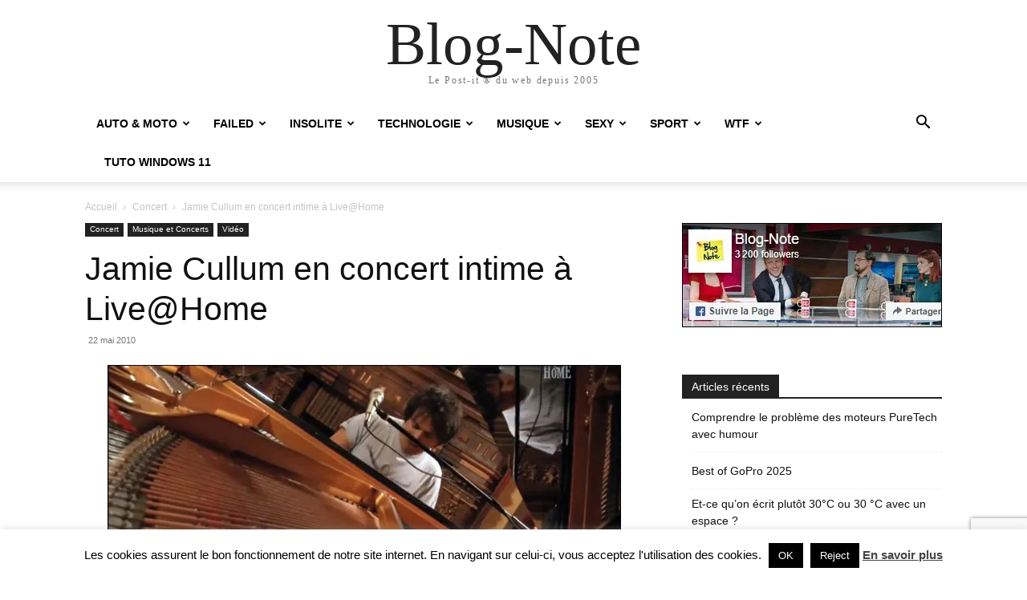

--- FILE ---
content_type: text/html; charset=utf-8
request_url: https://www.google.com/recaptcha/api2/anchor?ar=1&k=6Le8rIAUAAAAAHor1lQuHA-etMQdrLuZMsbeRwvN&co=aHR0cHM6Ly93d3cuYmxvZy1ub3RlLmNvbTo0NDM.&hl=en&v=PoyoqOPhxBO7pBk68S4YbpHZ&size=invisible&anchor-ms=20000&execute-ms=30000&cb=z54pheghwnvb
body_size: 49781
content:
<!DOCTYPE HTML><html dir="ltr" lang="en"><head><meta http-equiv="Content-Type" content="text/html; charset=UTF-8">
<meta http-equiv="X-UA-Compatible" content="IE=edge">
<title>reCAPTCHA</title>
<style type="text/css">
/* cyrillic-ext */
@font-face {
  font-family: 'Roboto';
  font-style: normal;
  font-weight: 400;
  font-stretch: 100%;
  src: url(//fonts.gstatic.com/s/roboto/v48/KFO7CnqEu92Fr1ME7kSn66aGLdTylUAMa3GUBHMdazTgWw.woff2) format('woff2');
  unicode-range: U+0460-052F, U+1C80-1C8A, U+20B4, U+2DE0-2DFF, U+A640-A69F, U+FE2E-FE2F;
}
/* cyrillic */
@font-face {
  font-family: 'Roboto';
  font-style: normal;
  font-weight: 400;
  font-stretch: 100%;
  src: url(//fonts.gstatic.com/s/roboto/v48/KFO7CnqEu92Fr1ME7kSn66aGLdTylUAMa3iUBHMdazTgWw.woff2) format('woff2');
  unicode-range: U+0301, U+0400-045F, U+0490-0491, U+04B0-04B1, U+2116;
}
/* greek-ext */
@font-face {
  font-family: 'Roboto';
  font-style: normal;
  font-weight: 400;
  font-stretch: 100%;
  src: url(//fonts.gstatic.com/s/roboto/v48/KFO7CnqEu92Fr1ME7kSn66aGLdTylUAMa3CUBHMdazTgWw.woff2) format('woff2');
  unicode-range: U+1F00-1FFF;
}
/* greek */
@font-face {
  font-family: 'Roboto';
  font-style: normal;
  font-weight: 400;
  font-stretch: 100%;
  src: url(//fonts.gstatic.com/s/roboto/v48/KFO7CnqEu92Fr1ME7kSn66aGLdTylUAMa3-UBHMdazTgWw.woff2) format('woff2');
  unicode-range: U+0370-0377, U+037A-037F, U+0384-038A, U+038C, U+038E-03A1, U+03A3-03FF;
}
/* math */
@font-face {
  font-family: 'Roboto';
  font-style: normal;
  font-weight: 400;
  font-stretch: 100%;
  src: url(//fonts.gstatic.com/s/roboto/v48/KFO7CnqEu92Fr1ME7kSn66aGLdTylUAMawCUBHMdazTgWw.woff2) format('woff2');
  unicode-range: U+0302-0303, U+0305, U+0307-0308, U+0310, U+0312, U+0315, U+031A, U+0326-0327, U+032C, U+032F-0330, U+0332-0333, U+0338, U+033A, U+0346, U+034D, U+0391-03A1, U+03A3-03A9, U+03B1-03C9, U+03D1, U+03D5-03D6, U+03F0-03F1, U+03F4-03F5, U+2016-2017, U+2034-2038, U+203C, U+2040, U+2043, U+2047, U+2050, U+2057, U+205F, U+2070-2071, U+2074-208E, U+2090-209C, U+20D0-20DC, U+20E1, U+20E5-20EF, U+2100-2112, U+2114-2115, U+2117-2121, U+2123-214F, U+2190, U+2192, U+2194-21AE, U+21B0-21E5, U+21F1-21F2, U+21F4-2211, U+2213-2214, U+2216-22FF, U+2308-230B, U+2310, U+2319, U+231C-2321, U+2336-237A, U+237C, U+2395, U+239B-23B7, U+23D0, U+23DC-23E1, U+2474-2475, U+25AF, U+25B3, U+25B7, U+25BD, U+25C1, U+25CA, U+25CC, U+25FB, U+266D-266F, U+27C0-27FF, U+2900-2AFF, U+2B0E-2B11, U+2B30-2B4C, U+2BFE, U+3030, U+FF5B, U+FF5D, U+1D400-1D7FF, U+1EE00-1EEFF;
}
/* symbols */
@font-face {
  font-family: 'Roboto';
  font-style: normal;
  font-weight: 400;
  font-stretch: 100%;
  src: url(//fonts.gstatic.com/s/roboto/v48/KFO7CnqEu92Fr1ME7kSn66aGLdTylUAMaxKUBHMdazTgWw.woff2) format('woff2');
  unicode-range: U+0001-000C, U+000E-001F, U+007F-009F, U+20DD-20E0, U+20E2-20E4, U+2150-218F, U+2190, U+2192, U+2194-2199, U+21AF, U+21E6-21F0, U+21F3, U+2218-2219, U+2299, U+22C4-22C6, U+2300-243F, U+2440-244A, U+2460-24FF, U+25A0-27BF, U+2800-28FF, U+2921-2922, U+2981, U+29BF, U+29EB, U+2B00-2BFF, U+4DC0-4DFF, U+FFF9-FFFB, U+10140-1018E, U+10190-1019C, U+101A0, U+101D0-101FD, U+102E0-102FB, U+10E60-10E7E, U+1D2C0-1D2D3, U+1D2E0-1D37F, U+1F000-1F0FF, U+1F100-1F1AD, U+1F1E6-1F1FF, U+1F30D-1F30F, U+1F315, U+1F31C, U+1F31E, U+1F320-1F32C, U+1F336, U+1F378, U+1F37D, U+1F382, U+1F393-1F39F, U+1F3A7-1F3A8, U+1F3AC-1F3AF, U+1F3C2, U+1F3C4-1F3C6, U+1F3CA-1F3CE, U+1F3D4-1F3E0, U+1F3ED, U+1F3F1-1F3F3, U+1F3F5-1F3F7, U+1F408, U+1F415, U+1F41F, U+1F426, U+1F43F, U+1F441-1F442, U+1F444, U+1F446-1F449, U+1F44C-1F44E, U+1F453, U+1F46A, U+1F47D, U+1F4A3, U+1F4B0, U+1F4B3, U+1F4B9, U+1F4BB, U+1F4BF, U+1F4C8-1F4CB, U+1F4D6, U+1F4DA, U+1F4DF, U+1F4E3-1F4E6, U+1F4EA-1F4ED, U+1F4F7, U+1F4F9-1F4FB, U+1F4FD-1F4FE, U+1F503, U+1F507-1F50B, U+1F50D, U+1F512-1F513, U+1F53E-1F54A, U+1F54F-1F5FA, U+1F610, U+1F650-1F67F, U+1F687, U+1F68D, U+1F691, U+1F694, U+1F698, U+1F6AD, U+1F6B2, U+1F6B9-1F6BA, U+1F6BC, U+1F6C6-1F6CF, U+1F6D3-1F6D7, U+1F6E0-1F6EA, U+1F6F0-1F6F3, U+1F6F7-1F6FC, U+1F700-1F7FF, U+1F800-1F80B, U+1F810-1F847, U+1F850-1F859, U+1F860-1F887, U+1F890-1F8AD, U+1F8B0-1F8BB, U+1F8C0-1F8C1, U+1F900-1F90B, U+1F93B, U+1F946, U+1F984, U+1F996, U+1F9E9, U+1FA00-1FA6F, U+1FA70-1FA7C, U+1FA80-1FA89, U+1FA8F-1FAC6, U+1FACE-1FADC, U+1FADF-1FAE9, U+1FAF0-1FAF8, U+1FB00-1FBFF;
}
/* vietnamese */
@font-face {
  font-family: 'Roboto';
  font-style: normal;
  font-weight: 400;
  font-stretch: 100%;
  src: url(//fonts.gstatic.com/s/roboto/v48/KFO7CnqEu92Fr1ME7kSn66aGLdTylUAMa3OUBHMdazTgWw.woff2) format('woff2');
  unicode-range: U+0102-0103, U+0110-0111, U+0128-0129, U+0168-0169, U+01A0-01A1, U+01AF-01B0, U+0300-0301, U+0303-0304, U+0308-0309, U+0323, U+0329, U+1EA0-1EF9, U+20AB;
}
/* latin-ext */
@font-face {
  font-family: 'Roboto';
  font-style: normal;
  font-weight: 400;
  font-stretch: 100%;
  src: url(//fonts.gstatic.com/s/roboto/v48/KFO7CnqEu92Fr1ME7kSn66aGLdTylUAMa3KUBHMdazTgWw.woff2) format('woff2');
  unicode-range: U+0100-02BA, U+02BD-02C5, U+02C7-02CC, U+02CE-02D7, U+02DD-02FF, U+0304, U+0308, U+0329, U+1D00-1DBF, U+1E00-1E9F, U+1EF2-1EFF, U+2020, U+20A0-20AB, U+20AD-20C0, U+2113, U+2C60-2C7F, U+A720-A7FF;
}
/* latin */
@font-face {
  font-family: 'Roboto';
  font-style: normal;
  font-weight: 400;
  font-stretch: 100%;
  src: url(//fonts.gstatic.com/s/roboto/v48/KFO7CnqEu92Fr1ME7kSn66aGLdTylUAMa3yUBHMdazQ.woff2) format('woff2');
  unicode-range: U+0000-00FF, U+0131, U+0152-0153, U+02BB-02BC, U+02C6, U+02DA, U+02DC, U+0304, U+0308, U+0329, U+2000-206F, U+20AC, U+2122, U+2191, U+2193, U+2212, U+2215, U+FEFF, U+FFFD;
}
/* cyrillic-ext */
@font-face {
  font-family: 'Roboto';
  font-style: normal;
  font-weight: 500;
  font-stretch: 100%;
  src: url(//fonts.gstatic.com/s/roboto/v48/KFO7CnqEu92Fr1ME7kSn66aGLdTylUAMa3GUBHMdazTgWw.woff2) format('woff2');
  unicode-range: U+0460-052F, U+1C80-1C8A, U+20B4, U+2DE0-2DFF, U+A640-A69F, U+FE2E-FE2F;
}
/* cyrillic */
@font-face {
  font-family: 'Roboto';
  font-style: normal;
  font-weight: 500;
  font-stretch: 100%;
  src: url(//fonts.gstatic.com/s/roboto/v48/KFO7CnqEu92Fr1ME7kSn66aGLdTylUAMa3iUBHMdazTgWw.woff2) format('woff2');
  unicode-range: U+0301, U+0400-045F, U+0490-0491, U+04B0-04B1, U+2116;
}
/* greek-ext */
@font-face {
  font-family: 'Roboto';
  font-style: normal;
  font-weight: 500;
  font-stretch: 100%;
  src: url(//fonts.gstatic.com/s/roboto/v48/KFO7CnqEu92Fr1ME7kSn66aGLdTylUAMa3CUBHMdazTgWw.woff2) format('woff2');
  unicode-range: U+1F00-1FFF;
}
/* greek */
@font-face {
  font-family: 'Roboto';
  font-style: normal;
  font-weight: 500;
  font-stretch: 100%;
  src: url(//fonts.gstatic.com/s/roboto/v48/KFO7CnqEu92Fr1ME7kSn66aGLdTylUAMa3-UBHMdazTgWw.woff2) format('woff2');
  unicode-range: U+0370-0377, U+037A-037F, U+0384-038A, U+038C, U+038E-03A1, U+03A3-03FF;
}
/* math */
@font-face {
  font-family: 'Roboto';
  font-style: normal;
  font-weight: 500;
  font-stretch: 100%;
  src: url(//fonts.gstatic.com/s/roboto/v48/KFO7CnqEu92Fr1ME7kSn66aGLdTylUAMawCUBHMdazTgWw.woff2) format('woff2');
  unicode-range: U+0302-0303, U+0305, U+0307-0308, U+0310, U+0312, U+0315, U+031A, U+0326-0327, U+032C, U+032F-0330, U+0332-0333, U+0338, U+033A, U+0346, U+034D, U+0391-03A1, U+03A3-03A9, U+03B1-03C9, U+03D1, U+03D5-03D6, U+03F0-03F1, U+03F4-03F5, U+2016-2017, U+2034-2038, U+203C, U+2040, U+2043, U+2047, U+2050, U+2057, U+205F, U+2070-2071, U+2074-208E, U+2090-209C, U+20D0-20DC, U+20E1, U+20E5-20EF, U+2100-2112, U+2114-2115, U+2117-2121, U+2123-214F, U+2190, U+2192, U+2194-21AE, U+21B0-21E5, U+21F1-21F2, U+21F4-2211, U+2213-2214, U+2216-22FF, U+2308-230B, U+2310, U+2319, U+231C-2321, U+2336-237A, U+237C, U+2395, U+239B-23B7, U+23D0, U+23DC-23E1, U+2474-2475, U+25AF, U+25B3, U+25B7, U+25BD, U+25C1, U+25CA, U+25CC, U+25FB, U+266D-266F, U+27C0-27FF, U+2900-2AFF, U+2B0E-2B11, U+2B30-2B4C, U+2BFE, U+3030, U+FF5B, U+FF5D, U+1D400-1D7FF, U+1EE00-1EEFF;
}
/* symbols */
@font-face {
  font-family: 'Roboto';
  font-style: normal;
  font-weight: 500;
  font-stretch: 100%;
  src: url(//fonts.gstatic.com/s/roboto/v48/KFO7CnqEu92Fr1ME7kSn66aGLdTylUAMaxKUBHMdazTgWw.woff2) format('woff2');
  unicode-range: U+0001-000C, U+000E-001F, U+007F-009F, U+20DD-20E0, U+20E2-20E4, U+2150-218F, U+2190, U+2192, U+2194-2199, U+21AF, U+21E6-21F0, U+21F3, U+2218-2219, U+2299, U+22C4-22C6, U+2300-243F, U+2440-244A, U+2460-24FF, U+25A0-27BF, U+2800-28FF, U+2921-2922, U+2981, U+29BF, U+29EB, U+2B00-2BFF, U+4DC0-4DFF, U+FFF9-FFFB, U+10140-1018E, U+10190-1019C, U+101A0, U+101D0-101FD, U+102E0-102FB, U+10E60-10E7E, U+1D2C0-1D2D3, U+1D2E0-1D37F, U+1F000-1F0FF, U+1F100-1F1AD, U+1F1E6-1F1FF, U+1F30D-1F30F, U+1F315, U+1F31C, U+1F31E, U+1F320-1F32C, U+1F336, U+1F378, U+1F37D, U+1F382, U+1F393-1F39F, U+1F3A7-1F3A8, U+1F3AC-1F3AF, U+1F3C2, U+1F3C4-1F3C6, U+1F3CA-1F3CE, U+1F3D4-1F3E0, U+1F3ED, U+1F3F1-1F3F3, U+1F3F5-1F3F7, U+1F408, U+1F415, U+1F41F, U+1F426, U+1F43F, U+1F441-1F442, U+1F444, U+1F446-1F449, U+1F44C-1F44E, U+1F453, U+1F46A, U+1F47D, U+1F4A3, U+1F4B0, U+1F4B3, U+1F4B9, U+1F4BB, U+1F4BF, U+1F4C8-1F4CB, U+1F4D6, U+1F4DA, U+1F4DF, U+1F4E3-1F4E6, U+1F4EA-1F4ED, U+1F4F7, U+1F4F9-1F4FB, U+1F4FD-1F4FE, U+1F503, U+1F507-1F50B, U+1F50D, U+1F512-1F513, U+1F53E-1F54A, U+1F54F-1F5FA, U+1F610, U+1F650-1F67F, U+1F687, U+1F68D, U+1F691, U+1F694, U+1F698, U+1F6AD, U+1F6B2, U+1F6B9-1F6BA, U+1F6BC, U+1F6C6-1F6CF, U+1F6D3-1F6D7, U+1F6E0-1F6EA, U+1F6F0-1F6F3, U+1F6F7-1F6FC, U+1F700-1F7FF, U+1F800-1F80B, U+1F810-1F847, U+1F850-1F859, U+1F860-1F887, U+1F890-1F8AD, U+1F8B0-1F8BB, U+1F8C0-1F8C1, U+1F900-1F90B, U+1F93B, U+1F946, U+1F984, U+1F996, U+1F9E9, U+1FA00-1FA6F, U+1FA70-1FA7C, U+1FA80-1FA89, U+1FA8F-1FAC6, U+1FACE-1FADC, U+1FADF-1FAE9, U+1FAF0-1FAF8, U+1FB00-1FBFF;
}
/* vietnamese */
@font-face {
  font-family: 'Roboto';
  font-style: normal;
  font-weight: 500;
  font-stretch: 100%;
  src: url(//fonts.gstatic.com/s/roboto/v48/KFO7CnqEu92Fr1ME7kSn66aGLdTylUAMa3OUBHMdazTgWw.woff2) format('woff2');
  unicode-range: U+0102-0103, U+0110-0111, U+0128-0129, U+0168-0169, U+01A0-01A1, U+01AF-01B0, U+0300-0301, U+0303-0304, U+0308-0309, U+0323, U+0329, U+1EA0-1EF9, U+20AB;
}
/* latin-ext */
@font-face {
  font-family: 'Roboto';
  font-style: normal;
  font-weight: 500;
  font-stretch: 100%;
  src: url(//fonts.gstatic.com/s/roboto/v48/KFO7CnqEu92Fr1ME7kSn66aGLdTylUAMa3KUBHMdazTgWw.woff2) format('woff2');
  unicode-range: U+0100-02BA, U+02BD-02C5, U+02C7-02CC, U+02CE-02D7, U+02DD-02FF, U+0304, U+0308, U+0329, U+1D00-1DBF, U+1E00-1E9F, U+1EF2-1EFF, U+2020, U+20A0-20AB, U+20AD-20C0, U+2113, U+2C60-2C7F, U+A720-A7FF;
}
/* latin */
@font-face {
  font-family: 'Roboto';
  font-style: normal;
  font-weight: 500;
  font-stretch: 100%;
  src: url(//fonts.gstatic.com/s/roboto/v48/KFO7CnqEu92Fr1ME7kSn66aGLdTylUAMa3yUBHMdazQ.woff2) format('woff2');
  unicode-range: U+0000-00FF, U+0131, U+0152-0153, U+02BB-02BC, U+02C6, U+02DA, U+02DC, U+0304, U+0308, U+0329, U+2000-206F, U+20AC, U+2122, U+2191, U+2193, U+2212, U+2215, U+FEFF, U+FFFD;
}
/* cyrillic-ext */
@font-face {
  font-family: 'Roboto';
  font-style: normal;
  font-weight: 900;
  font-stretch: 100%;
  src: url(//fonts.gstatic.com/s/roboto/v48/KFO7CnqEu92Fr1ME7kSn66aGLdTylUAMa3GUBHMdazTgWw.woff2) format('woff2');
  unicode-range: U+0460-052F, U+1C80-1C8A, U+20B4, U+2DE0-2DFF, U+A640-A69F, U+FE2E-FE2F;
}
/* cyrillic */
@font-face {
  font-family: 'Roboto';
  font-style: normal;
  font-weight: 900;
  font-stretch: 100%;
  src: url(//fonts.gstatic.com/s/roboto/v48/KFO7CnqEu92Fr1ME7kSn66aGLdTylUAMa3iUBHMdazTgWw.woff2) format('woff2');
  unicode-range: U+0301, U+0400-045F, U+0490-0491, U+04B0-04B1, U+2116;
}
/* greek-ext */
@font-face {
  font-family: 'Roboto';
  font-style: normal;
  font-weight: 900;
  font-stretch: 100%;
  src: url(//fonts.gstatic.com/s/roboto/v48/KFO7CnqEu92Fr1ME7kSn66aGLdTylUAMa3CUBHMdazTgWw.woff2) format('woff2');
  unicode-range: U+1F00-1FFF;
}
/* greek */
@font-face {
  font-family: 'Roboto';
  font-style: normal;
  font-weight: 900;
  font-stretch: 100%;
  src: url(//fonts.gstatic.com/s/roboto/v48/KFO7CnqEu92Fr1ME7kSn66aGLdTylUAMa3-UBHMdazTgWw.woff2) format('woff2');
  unicode-range: U+0370-0377, U+037A-037F, U+0384-038A, U+038C, U+038E-03A1, U+03A3-03FF;
}
/* math */
@font-face {
  font-family: 'Roboto';
  font-style: normal;
  font-weight: 900;
  font-stretch: 100%;
  src: url(//fonts.gstatic.com/s/roboto/v48/KFO7CnqEu92Fr1ME7kSn66aGLdTylUAMawCUBHMdazTgWw.woff2) format('woff2');
  unicode-range: U+0302-0303, U+0305, U+0307-0308, U+0310, U+0312, U+0315, U+031A, U+0326-0327, U+032C, U+032F-0330, U+0332-0333, U+0338, U+033A, U+0346, U+034D, U+0391-03A1, U+03A3-03A9, U+03B1-03C9, U+03D1, U+03D5-03D6, U+03F0-03F1, U+03F4-03F5, U+2016-2017, U+2034-2038, U+203C, U+2040, U+2043, U+2047, U+2050, U+2057, U+205F, U+2070-2071, U+2074-208E, U+2090-209C, U+20D0-20DC, U+20E1, U+20E5-20EF, U+2100-2112, U+2114-2115, U+2117-2121, U+2123-214F, U+2190, U+2192, U+2194-21AE, U+21B0-21E5, U+21F1-21F2, U+21F4-2211, U+2213-2214, U+2216-22FF, U+2308-230B, U+2310, U+2319, U+231C-2321, U+2336-237A, U+237C, U+2395, U+239B-23B7, U+23D0, U+23DC-23E1, U+2474-2475, U+25AF, U+25B3, U+25B7, U+25BD, U+25C1, U+25CA, U+25CC, U+25FB, U+266D-266F, U+27C0-27FF, U+2900-2AFF, U+2B0E-2B11, U+2B30-2B4C, U+2BFE, U+3030, U+FF5B, U+FF5D, U+1D400-1D7FF, U+1EE00-1EEFF;
}
/* symbols */
@font-face {
  font-family: 'Roboto';
  font-style: normal;
  font-weight: 900;
  font-stretch: 100%;
  src: url(//fonts.gstatic.com/s/roboto/v48/KFO7CnqEu92Fr1ME7kSn66aGLdTylUAMaxKUBHMdazTgWw.woff2) format('woff2');
  unicode-range: U+0001-000C, U+000E-001F, U+007F-009F, U+20DD-20E0, U+20E2-20E4, U+2150-218F, U+2190, U+2192, U+2194-2199, U+21AF, U+21E6-21F0, U+21F3, U+2218-2219, U+2299, U+22C4-22C6, U+2300-243F, U+2440-244A, U+2460-24FF, U+25A0-27BF, U+2800-28FF, U+2921-2922, U+2981, U+29BF, U+29EB, U+2B00-2BFF, U+4DC0-4DFF, U+FFF9-FFFB, U+10140-1018E, U+10190-1019C, U+101A0, U+101D0-101FD, U+102E0-102FB, U+10E60-10E7E, U+1D2C0-1D2D3, U+1D2E0-1D37F, U+1F000-1F0FF, U+1F100-1F1AD, U+1F1E6-1F1FF, U+1F30D-1F30F, U+1F315, U+1F31C, U+1F31E, U+1F320-1F32C, U+1F336, U+1F378, U+1F37D, U+1F382, U+1F393-1F39F, U+1F3A7-1F3A8, U+1F3AC-1F3AF, U+1F3C2, U+1F3C4-1F3C6, U+1F3CA-1F3CE, U+1F3D4-1F3E0, U+1F3ED, U+1F3F1-1F3F3, U+1F3F5-1F3F7, U+1F408, U+1F415, U+1F41F, U+1F426, U+1F43F, U+1F441-1F442, U+1F444, U+1F446-1F449, U+1F44C-1F44E, U+1F453, U+1F46A, U+1F47D, U+1F4A3, U+1F4B0, U+1F4B3, U+1F4B9, U+1F4BB, U+1F4BF, U+1F4C8-1F4CB, U+1F4D6, U+1F4DA, U+1F4DF, U+1F4E3-1F4E6, U+1F4EA-1F4ED, U+1F4F7, U+1F4F9-1F4FB, U+1F4FD-1F4FE, U+1F503, U+1F507-1F50B, U+1F50D, U+1F512-1F513, U+1F53E-1F54A, U+1F54F-1F5FA, U+1F610, U+1F650-1F67F, U+1F687, U+1F68D, U+1F691, U+1F694, U+1F698, U+1F6AD, U+1F6B2, U+1F6B9-1F6BA, U+1F6BC, U+1F6C6-1F6CF, U+1F6D3-1F6D7, U+1F6E0-1F6EA, U+1F6F0-1F6F3, U+1F6F7-1F6FC, U+1F700-1F7FF, U+1F800-1F80B, U+1F810-1F847, U+1F850-1F859, U+1F860-1F887, U+1F890-1F8AD, U+1F8B0-1F8BB, U+1F8C0-1F8C1, U+1F900-1F90B, U+1F93B, U+1F946, U+1F984, U+1F996, U+1F9E9, U+1FA00-1FA6F, U+1FA70-1FA7C, U+1FA80-1FA89, U+1FA8F-1FAC6, U+1FACE-1FADC, U+1FADF-1FAE9, U+1FAF0-1FAF8, U+1FB00-1FBFF;
}
/* vietnamese */
@font-face {
  font-family: 'Roboto';
  font-style: normal;
  font-weight: 900;
  font-stretch: 100%;
  src: url(//fonts.gstatic.com/s/roboto/v48/KFO7CnqEu92Fr1ME7kSn66aGLdTylUAMa3OUBHMdazTgWw.woff2) format('woff2');
  unicode-range: U+0102-0103, U+0110-0111, U+0128-0129, U+0168-0169, U+01A0-01A1, U+01AF-01B0, U+0300-0301, U+0303-0304, U+0308-0309, U+0323, U+0329, U+1EA0-1EF9, U+20AB;
}
/* latin-ext */
@font-face {
  font-family: 'Roboto';
  font-style: normal;
  font-weight: 900;
  font-stretch: 100%;
  src: url(//fonts.gstatic.com/s/roboto/v48/KFO7CnqEu92Fr1ME7kSn66aGLdTylUAMa3KUBHMdazTgWw.woff2) format('woff2');
  unicode-range: U+0100-02BA, U+02BD-02C5, U+02C7-02CC, U+02CE-02D7, U+02DD-02FF, U+0304, U+0308, U+0329, U+1D00-1DBF, U+1E00-1E9F, U+1EF2-1EFF, U+2020, U+20A0-20AB, U+20AD-20C0, U+2113, U+2C60-2C7F, U+A720-A7FF;
}
/* latin */
@font-face {
  font-family: 'Roboto';
  font-style: normal;
  font-weight: 900;
  font-stretch: 100%;
  src: url(//fonts.gstatic.com/s/roboto/v48/KFO7CnqEu92Fr1ME7kSn66aGLdTylUAMa3yUBHMdazQ.woff2) format('woff2');
  unicode-range: U+0000-00FF, U+0131, U+0152-0153, U+02BB-02BC, U+02C6, U+02DA, U+02DC, U+0304, U+0308, U+0329, U+2000-206F, U+20AC, U+2122, U+2191, U+2193, U+2212, U+2215, U+FEFF, U+FFFD;
}

</style>
<link rel="stylesheet" type="text/css" href="https://www.gstatic.com/recaptcha/releases/PoyoqOPhxBO7pBk68S4YbpHZ/styles__ltr.css">
<script nonce="FV9qwJuKm8WM-K1zMoi93w" type="text/javascript">window['__recaptcha_api'] = 'https://www.google.com/recaptcha/api2/';</script>
<script type="text/javascript" src="https://www.gstatic.com/recaptcha/releases/PoyoqOPhxBO7pBk68S4YbpHZ/recaptcha__en.js" nonce="FV9qwJuKm8WM-K1zMoi93w">
      
    </script></head>
<body><div id="rc-anchor-alert" class="rc-anchor-alert"></div>
<input type="hidden" id="recaptcha-token" value="[base64]">
<script type="text/javascript" nonce="FV9qwJuKm8WM-K1zMoi93w">
      recaptcha.anchor.Main.init("[\x22ainput\x22,[\x22bgdata\x22,\x22\x22,\[base64]/[base64]/[base64]/bmV3IHJbeF0oY1swXSk6RT09Mj9uZXcgclt4XShjWzBdLGNbMV0pOkU9PTM/bmV3IHJbeF0oY1swXSxjWzFdLGNbMl0pOkU9PTQ/[base64]/[base64]/[base64]/[base64]/[base64]/[base64]/[base64]/[base64]\x22,\[base64]\\u003d\x22,\x22GsKQw7hTw4nCu8OAwq1EJcOzwqEDLcK4wqrDisKow7bCphBrwoDCpgwGG8KJIcK/WcKqw6howqwvw6BvVFfCqcOsE33Cq8K4MF14w5bDkjwJUjTCiMOfw44dwroPOxR/TcOKwqjDmFjDqsOcZsKAcsKGC8Obcm7CrMOWw5/DqSIrw5bDv8KJwpXDjSxTwr3Cm8K/wrRow4x7w63DhVcEK0zCrcOVSMO2w7xDw5HDsB3Csl8Vw5Juw47CkhfDnCRzH8O4E3zDocKODynDuxgyGMK/[base64]/CnMKzChRWBlHDn0DCh8KzwqjDlykAw74Ew5fDiCfDgMKew6jCmWBkw6RUw58PesKYwrXDvBDDoGM6Wn1+wrHCqCrDgiXCpCdpwqHCsijCrUs+w40/[base64]/wqXCqsO6ZiHClFHCk3kFwqvDgcKVPsKHbMKvw59RwpzDgsOzwq85w4XCs8KPw7bCtSLDsXxuUsO/wrgAOH7CtMKRw5fCicOhwrzCmVnCpcOfw4bCsjXDtcKow6HCtMKtw7N+MwVXJcO4wqwDwpxfLsO2Cw4cR8KnNVLDg8K8CMKlw5bCkijCnAV2fWVjwqvDoT8fVWzCgMK4Ph/DusOdw5lUEW3CqhvDqcOmw5grw6LDtcOaXgfDm8OQw7E2bcKCwo7DksKnOjAlSHrDo0kQwpxfIcKmKMOlwpowwoo+w7LCuMOFBMKJw6ZkwoDCucOBwpYFw5XCi2PDhMOPFVFIwr/CtUMAKMKjacO+wrjCtMOvw4XDpnfCssK8ZX4yw6HDlEnCqlvDtGjDu8KCwpk1woTCpcOTwr1ZXSZTCsOOXlcHwq7CqxF5UTFhSMOgWcOuwp/DhjwtwpHDhxJ6w6rDvMO3wptVwojCnHTCi0/CtsK3QcKxEcOPw7oYwrxrwqXCg8O5e1BeXSPChcKyw6RCw53CkhItw7FHGsKGwrDDiMKyAMK1wpjDncK/w4Mqw4ZqNHZbwpEVASXCl1zDksO9CF3CqHLDsxNnH8OtwqDDsnAPwoHCtsKEP19Pw4PDsMOOWcK0dATDvTjCvy8kwohVTx3CpMOPw6E7RHzDkwHDsMOKPWrDvMK+LzNYI8KzHDpgwpvDtMOUW1UJwoZpSjwiw6AGMzrDqsK7wpc0F8Ouw7TCrcKHKybCgMOew53Dmg/[base64]/[base64]/CninDhsOyMRBOw5VNw7tmw6HDnsOTbX4Zb8KUw6nChx7DvyDCi8KnwpjCgA57BzNowpFrwpXCs27Dp1rCiSRBwq/[base64]/[base64]/wqPDsMOVwrBVwqHCmCTDvcO9wo4cGSUgwp8WBMKpw7zCv13DiGrCvT7CuMK9w5tBwqLCg8KJwovCv2J1TsOsw57CkcKNwp5HJh3Dj8O/[base64]/DmwXCmcK+w7sSwoLDkMOrXMOuDMK5ScK8aMOxwowLSsOAM28gVsKzw4XCg8OFwp/Cj8Kdw4fChMO4FWV4JwvCocOrD0hjLRocdShZw7DCgsKGBwbCl8O5MGXCtGhSw5c8w7XCrcK3w5dZHMKlwpdRWQbCucKIw4pDCRjDgmZRwqrCkMO/w4fChijDsVXDrcKewos4w4g5fjobw7HCsiPCqcKrwrpuw5XCvMOoasODwplnwpJHwprDm1HDl8KWL2rDtMKNw4TCjMO3AsKzw69Ow6kld21gAwVVQHjDoW0gwq88w7TCk8Kgw7/[base64]/wobCocOhwr1YwprDiWbDjsOdwrjDvX1TTsKmw77Do3Jtw65eK8OXw5cOJsKuNQMtw7QHYsO8Ghchw5Qyw74pwoNadjFPH0XDgsOPcBPCjQgvw6fClcK2w67Dt2PDl0TCn8K1w614w5zDnkV6GMOGw587woXCsFbDv0fDkMK3wrvDmjfCjMK4w4DDkH/DhcO0wqjCj8KEwqTDswMtXsO2w4sEw7XCmMOdWm/DscOoVn/[base64]/w7rDjnEABhkqamTCmx7Cig/DsVkXwqLDhR8Aw5LCkX/CnsOOwqYXdxQOJMKND3zDkcK3wqYwTAzCgWoAw7TDjcKFccOsIG7DuywSw6U6wpklIMOBGMORwqHCuMOIwoBaNTxDV07Dt0fDp37DjsK5w6grFsO8wp3CtXRoJiDDgx3DpMKcw4zDpio0w6vCncKFG8OQM2Aew4HCplgpwqZCT8OowoTCg27CgcKvw4BjJMKMwpLCul/[base64]/[base64]/Dil4Ow4MWw41OZ1jCmMOLM8OAAsOUJMKDf8KWIEZfcgxye3fDoMOAw7PCs2F+wqR6wq3DlsOGfMKzwqPDtC1bwpldS3HDqT/DgEIXw60/MHrDvHExwq9qwqQPIcOaTEZ6w5cKd8OwOmQmw6lrw7TCtXEVw7B3w4Fvw4TDiCBTFk95OsKkb8KBNcKoXjUMXMO+wrfCtsOnw54lFcKgYMKRw7XDmsORAMKHw77DunlFIcKZamQpRMK6wqBwQlDDr8KswoZwdWxDwolmcsODwqZKZsKwwo3DrWAyS3I8w6E/wps9LUkMBcOtRMKAfjPCn8OOwpLCqxhVAcKmZ3gIw5PDrsKuKcOlWsKBwptuwoDCnzMzw7gxUX/DgmFdw4MXIznCqMOje211REbCqcOoEiHCnWfDsB58AS1RwrrDm0LDgnAOwpTDmAA+wpwCwr4UXsOSw5hrJx3DvsKdw49VLSQTHsOZw6PDqmUhLhXDrg/CpcOuwqdkw7bDpjXDlsOBCMOiwoHCp8OKw55xw6xYw57DosOKwqxJwr1ZwrfCgMOeNMOmRcKFdHkrE8Ocw5nCtcOwNMKVw5bClwDCtcKXSF3ChMO5BxxPwrVmIMOoSsOLBsOfOcKQw7rDji9Bw69FwrwXwqcTwp/ChMKowp3DjxnDsz/[base64]/DlWrCh19Vw4VTaRlQw5PCrsKvSBfDr8Oiw4bCmm0iw4wYwpTDphfCpcOTO8Obwq7CgMKkw7DCvSbCgsOhwqcyKVDDiMOcwq3Dmm4Iw5lkJwLDjChtc8KQw4/Dj0UBw6t3Jw/DmMKYbCZcVXQKw7XCmMOyR27DgSxgwq8cwqbCo8OLQ8ORJcKKw5wJw6AKOMOkwr/[base64]/CtsKbdywTw6rDssKuwqhIw6Evw53Cug7CpMKEw6xhwo9Nw7dqwoRSbsK1U2jDu8O9wrDDlsOsJsKfw5DDompIXMOhd3/DjVRKdsKvLsOFw7h6WCldwqQ2woPCmsO7QWXDgcK5N8O8BMOBw5nCghxqWMKow6ljEXLCjxTCmy/DlcK5wodTGELCmsK5wq7DljJQOMO+w7DDj8KHbHHDl8OpwpIfGGFXw446w4jDt8OwHcOGw4jCn8KDw5E6w49Awp0kw5bDncKlZcOkdWLCucKHaG0pE17CvxZpQgHChMOdVcORwowcw5JTw7BLw4/Dr8K5w75hw63CiMKlw5Y2w7PDmMKDwqcnKcOnE8OPQcO3FWMuIyDCrcO9BcK2w6vCvMKywq/CjDw1wqvCl2MJOnnCknHDvHrCp8OfRjLCjMKKGy0Hw7vCnMKGwp5oTsKow60pw6Iowr4uGwwxa8KgwpgHwp/CiH/Do8KPHyDCiCnDtMKzwoUWe1RObB3CtcKsWMKJWcK0CMOnw6Qhw6bDtcOmFsODwq1FHMOIKn/[base64]/[base64]/CnsKfGcOXPwdXwqjDhcOOfsKjwpwzPsOAO27CqsOow6XCp1/DoDhFw6nCpcOQw5EcPHZON8ONJTXCrULCg0NCw4nDrsOiw7vDuELDmy9AODdiasKgw6wrMcOrw4NlwpEXGcKKwpbDrsOTw4UswovCtV1SLjfDtcO/[base64]/FBHCr8KJwo7DmkRfP8Kpw4LCsWN/wr11H28swpp4OWjDmWQsw7ULJFV9wp/Cq1wYwp5+PsK0XjHDpUTCv8OdwqXDmMKYRcKOwrcnwpnCn8KpwqpeCcOdwqbCm8KTJcKYQzHDqMO7EAfDtmhvCMKNwoXCgMKTYsKnUMKxwpfCrmrDpy/DiBTCkQDChMOSOTUKw5B3w6/Dv8KZLnDDpWTCmCQ0w6/[base64]/CksKEIRQ6bysMwq1pwr5cbF7DgcONe1fDssK5LkA+woBuBcKTw53CiSPCnlbCly/DtMK1wobCusOtb8KdTzzDu11kw75mMcOTw6Arw6wrBMOsXRjCt8K/QcKcwrnDgsKNQE0yF8K/wqbDpkNqw43Co0bCn8K2EsKGEEnDojTDvD7CiMOIKS3DsAZowpVhEBlSG8OqwrhiE8KewqLCnFfCgWPDu8KOw77Dthdsw5XDuxtqEcObw7bDiiPCmy9Tw5LCn0EBworCs8KjYcOES8K7w6HDlQNKXTfCu2FHwrU0Ig/Cp00IwqnCtsO/UmEjw50YwqxTw79Lw7swL8O1e8OIwqMlwrwNXDXDmXM/BsK5wqvCvm8MwpgywqnCiMOwGsKFJ8O1AVkPwpQ8wojCiMOiZcKBK2VuFsOUNxPDmmDCq0rDg8KoM8O6w4AkHsOWw43ChR8DwpPChsOaasOwwqrChxjClUFYwqY/w60/wrltwpIew6NDbcK0UMOdw4rDocOmJsKWOj/Cmyw2XMOdwqzDsMO4w6ZdS8OCL8KcwqnDosKcdmlBw67CkFbDmMOHOcOowpHDuRPCsTRWPsOIOxl6YsOqw74Qw7o0w4jCmcKwKTRTw67CgSXDhMKSdzVew5HCszDCr8OhwqXDuX7CiB15JlzDgzYcIMK1wq3Co03DqcOqMg3CmCQcCWRbWMKgf3/CmMOXwopkwqguw79PPsKgw6PDmsODwq/Dsk7CoGQ4BMKYOcOMD1XCjcOKeQh1aMO/f11TARLCksOIwr3DhWTDiMOPw44Tw4U+wpAIwpV/YGnCmcO4f8KSTMOhQMKCHcKUwrl4wpFHWzleR3IywofDi0XDrjlFw6PCisKrZA0JYFTDgMKUAS1HMMK/HSDCqMKCADINwr9iwrzCvcOdamnChDfCnsKUwrnCqsKbFS/[base64]/[base64]/[base64]/Cl2UeMMKyw7TCrQTCu8O8BMK1dHJEZsOpw6gvMizCgD3Cjnp0Z8OCOMOMwqzDii/Dn8O6RBzDiybCs0I2JMKKwozChS7Cqz3CpnbDvWTDvGHCuxpDHRXCjsK4HsO/wq3DgMOmViAawojDi8OEwrMRcRcUEcKPwp5lL8Osw7Rzw5XCjMKMN0Mvwr7ClRwGw5fDuV5+wo0MwrgHbnDCssOEw7jCscOUYi/CokPCnsKSPsOQw55mW0/DnFDDvhYDGsOTw5JeTMKmDhPConTDsDx0w5xQATjDkcO/wpAbw7jDuBjCijpUJwMhFsOLVTRbw4VkN8ODwpB+w4BMWko9w4QRw77DgsKCEcO7w67CngnClEUubhvDtsKKJggaw4zCsyfDkcKtwqRVFgHDjsO6b1PCm8O1RX85c8OqVMOWw6wVTQnDpMKhw7jCoHLDtMOzVsKIdcO+fcO/[base64]/[base64]/[base64]/DhRkrBUHCvMKMw6HDlE4xwqXDmMOFwqIzwqvDjsK3wpXCvcKSbG04wqDCpk/Cp0sGwqDDg8K3wq0yCsK/w6xRLcKswoYuFcK5wpXChcKiL8O6McOqw6fCi1zDhcOZwqV0fsOrP8OsXsOsw7/Ci8OrO8OUcBbCuTINw4R/w4HDtsOwOMOnA8K+BcOUDEIndgjCkTbCpsKBGxJzw7UJw7vClENjGSfCnD54V8OrL8Ofw5fDhMOCw4zCk1fChCvChQxpw5/[base64]/Du1JEWFnDsC12w7fCpsKGcsO4w5HDncKwIMK0w6Z6TcOubsKYMMK7CzEgwrxPwopNwqJ4wqLDnmJswrdMT3/CpnM9wofDkcKUFwMsYn90ehnDi8O7w63DjTB1wrQ5ERRRMX99wpYLfnQTEm4jMVfCthBCw5LDqC/CvsKDw5DCrCNEIU8wwo3Dh2PCvMOIw6tNwqJ6w7rDiMKqwqUKfjnCtMKawqQewpxOwoTCvcKHw4XDnmdoSz18w5x/EnwRUDXDu8Kcwp5ab3NjU0sZwqPCqlLDj0/DlhbCiBrDqcKtSBZWw67DqAtJw6bCtMOMDDnDr8KNacKtwqJIRMK4wrVOay3DhHzCjmfDllUEwpE7w6Z4b8Knw6hMwrUAM0ZTw7vDsWrDilcWwr9XejfDhsKzSjZfwrUnVMOQEsOrwoLDr8OOJ39gwoc1wqM/TcOlw5w0OMKTw659TsOSwrhpZsO0woIJQcKGGcOeCMKFN8OVfcOsDHLCisKuw78WwqfDsgXCmWvCocKjwo4PJnwHFnTCpMOgwrvDkBvCqMK5bcKeBHQFRcKKwr1RHsO/wpU/[base64]/CusOXw4PDkysMwp/[base64]/CqGw/[base64]/CuFNZXVZfVMOQGHN7WkDDgVbCsMOewozCk8ObFmnCrRLCmxNkDBrCtsOowqp+wo5Hw61/wq5ZMz3DkUPCjcOHY8OYf8K1YD8jwqrCqlwhw7jChy7CiMO4ScOXQwbCv8Ofwr7CjsOSw5QXw4nDksONwrvClXFgwqpuDnXDicKkw6/CscKGbRoGPAMCwpwPW8Kgw5NvGsOVwo/Dj8OyworDh8Ksw75aw77DpMO1w7tswrttwoXCjgBQWMKvZURwwo3DiMOzwp0Iw6lgw7zDhh4ARMKiF8KBFmwgEFd+OmshdiPClDTCrSfCmsKTwpUPwp3Ds8OfXnA/cyNRwrlDJcOvwofCrsOmwrRVI8KOw6txVcKXwp8uLsOsYmHCisKwVhPCtcO2FncqCsKZw6FqbAxULmTCmcOlTE4WBj7Cg2kUw53CrQd7w7zCmDrDrxpHw6PCpsKifjzCt8OsNcKdw4woOsOrwpd5wpVjwo3CmMKBw5U2TSLDp8OtTl4gwo/CuClrOMOMChzDjkEgem3DgcKZTXjCkcODwpBBw7bDvcKZFMOYI33Ds8OPJXlsOFo/b8OhFEYkwpZTPsOQw4PCqVdDL2LCtRjCoRITUsKhwql0VUsKST3CqcKrw64yAsKxQcOWTjZzwpl9wp3CmRjCoMK7w4DDs8OAwobDjWkcwqfCsUI0woDDn8K2ZcKOwpTCl8OYZlDDg8KATcKRDMKmw5BzBcOmaATDjcKoEHjDr8KvwrXDlsO0HMKKw6/CmHHCtMOHcsKjwoMhKSLDmcKKFMO7wrNdwqtGw7IRNMKYX0lcwo52w7ckKcKhwoTDpXYFYMOSfjNhwr/DjcObwpUxw4Y7wqYVwpXDrcKHacORE8OxwoxGwqTCqlbCscOEHERNV8O9N8K2TU12S3vDhsOqesKiw7gNJ8KBw6FCwqFJwoRNe8KTw7XCvsO3woA1EMKyY8OaaRzDrsKZwq3DucOHwrTCsm0eNcO5wr/CqC0Bw4LDucOqUMOLw47CocOlZltIw5DCsR0OwpvCq8KpdlklScObaiXDpMOSwrnCgxx8HMOMCWTDk8KhbhsIWcOlaUVmw4DCh1Utw7ZtAnPDtMKowobDmsONw4DDn8OIdcObw6HCmsKVUMOzw4TDrMOEwpnDq1saF8O3wpLDo8Olw6ggNxg/d8O3w63DnhRXw4Bkw7zDqGdSwo/[base64]/DrSYYXn1dLFzCj8Kiw7J3wozDgMOow5Zbw6/[base64]/CrsKLCVR5AMKRwrYzLk/DpQrDrMKhwpRgwo/[base64]/[base64]/[base64]/CjijCiGcuF8OWwoHChsOfw4NdwrtMw5JOb8KzWMKIF8O5wpcsUcK1wqM7AizCmsK7VsK1wqrCuMODL8KsEyPCrW1Jw4V3CBrCvzR5CsKEwq/Dhn/DqCB0IcOccF3CuCDCssOrbcOYwojDlkAqGsK3O8KnwroFwqTDtG3DgjY3w7DDs8Ode8ONJ8OFw5xMw4FMSMO4GA0Gw5UYKx7Dn8K/w6BWA8ORwovDk11xEcOrwqjCocKbw7vDm2JNfcK5MsKswqYUPlc2w70fwrXDhMKuwpBCVD/CpgTDjMKdw4tEwrRGw7nDsiFVW8OSYxQyw6jDrEjDhcOTw6VOwp7ChMOiJAV9OsOBwo/DmsKLJMOXw5lFw50jw6ddasOYw7/[base64]/GsKswrnDoMOCwpdBXmAXwp/CusK4w7YOQsOBdsO9wrkBYsK5wpFMw73CnsOIQsKOw63DlMK2JEbDqDnDosK2w4bCu8KOQXVmacOdVMOGwrk8wok+Fh89Cy16wrnCilvDpcKefgHDrFrCplQuZF/Duwg5WsKZRMO5MWbCq3vCoMK6wrlZwq4JIxLCgMOuw69CWyfCvxTDjlxBFsOJw4PDszRJw5jCh8OuME9pw47Cs8OmQ3bCoWxUw5Jfc8K/bcKew43Dg2vDscK0wrzCvsK8wrIuf8OywojDsjltw53DgcO3JzPCpToeMgDClHTDmcODw5FqAzTDplLDr8OlwrgbwoDDjlbDjyInwonCoX3CgMOcBAEgHFLCtQHDtcOAwqLChcK1ZVXCq1fDhsK7acOOw7rDgRVyw49OM8KMYlRqV8OOwos7w6vCkzxHYMKtXRxKw5/CrcKHw57DsMO3w4TCjcO0wq4wDsKNw5BqwrTCrMOUAVlUw7bDvMKxwp3Cv8KUQ8KBw4coCGk7w4AdwrwNOWRRwr8iO8KNw7gKUTbCuAlwdFDCucKrw7DDmsOiw6JJHEHCnC/DqyXCnsO4cinCvDjDpMKsw5l5w7TDisKoXsKxwpMTJRJkwqnDmcKoajhYfMO4JMKueFTDk8O9w4JvPMOGRQAMw5PDvcOXccOnwoHCkX3CpRgxfiMNRnzDrMKcwqHCtEknSMOBQMKNwrPDrMO5cMOww6ohfcO/[base64]/wrBCXB/ClHA0wp7Dng0zwqTCssOQw7bCrxbDtMKhw4h8wprDuMOnw65nw4hAwrLDvRbDncOpGEhRfsOODysxCcOQwpPCvMKEw4/[base64]/w7rCgwNywpsdJArDpw7Ch2HDlsOVPRoyw6fCj8Obw5jDucK9wr/CksO3JzDCgMKRw5HDmFMnwp/Cq1XDv8OiecKZwpfDiMKAYTfDiRnCp8KjU8KWwonCjl9Vw5HClsO5w6VyIcKJLkvCsMKcRQdxw5zCtjRZS8OowrpERsKWw6lYwps5w6cbw7QNLsKlw7nCqMOPwrXDusKHF1/DokTDr0vDmzsUwqzCnQsUOsKBw5tmS8KcMRk2Kg5EK8OWwqjDjMOlw7zCscKMCcOAP1ViOcKeaS9PwqzDjsOPw6HCocO5w6kBw4lBMsKDwr7DkB/DqmgPw7tkw7tkwo3CgmgvIkttwrx7w6/CjsKabFAXd8O4w7AbG3Vqw7V/[base64]/CsT1Uwq3CvSc4IcOKVSgQKMOXw6F4wpVMw7PDnMOIHmt/wq0CRcOZwr5ywqfCqXTCoV7Cu0oTwrbCnQBrw594DWXCi0PDk8OdN8OvURAMZ8OPfsOwKUbDjDbDusK5QgrDm8O9worCmzMHbsOoVcOtw40dJMKJw6nCs04Tw5DDh8OeJzbDshTCmsKgw7jDlCbDplo4E8K2JiXDgVjCmcOLw70qO8KGSzUHWsOhw4/CkiLDpcKyWsOFw7PDv8K8w5gCVDDDs3LDgQ5Cw5Blw67DkMK4w5XCusKtwonDtQZ2RMKCd1IyZUTDv2F4wprDvgvCn03CgMKhwqlsw4EAC8KYfMOCdMKhw7ZXURHDj8Kaw71VRcOdfBDCrcKUwqvDv8OuZA/Cszw4QsKOw4vCvUfCi1zChTnCrMKsccOCwpFkAMOwJgs8HsO4w6/DkcKowqtwc13DkMOtw67DplPCkhvClXxnCcOcZMOwwrbClMOwwo3Dng3DvsOAS8KIDh/[base64]/CumHCmUlEwqV/w5nCh8Klw7/DqE/DsMKfw6vCuMOSw55CK8OeXcOlDB90MVoqVsK4w61Qwpthwoguw6U/w7NJw54yw6/[base64]/[base64]/DlxnCsC7ChMKmH8K+YhYEDnHClMKLbXLDt8OowqXDnMOnGBAewpHDsCPDk8KKw7Fhw5gUCMK0NMKndcKCPyjDr0DCksOvNmpgw6hrwotZwofCoHc5ZkUTQMOyw6NtXDDDh8KwQ8KlBcK/w7ZAw6DCtiXDmRrCg33DtsKzD8K+X2pVEBxEW8KvS8O4B8O7ZGEhw4/DtXnDv8O4AcKNwq3Dq8Kwwq1AccKowp7DuX3Dt8KUwrvCk1ZXwqtyw57CmMKTw4jDj1vDtRcEwrXCg8KGwoEawrHDoSAjw6TClHVMM8OuMcOxwpNtw7c1w5fCs8OTLRRSw68Nw57Con/[base64]/[base64]/Du2DCi8KiQXNlwq3CmS7Cq1zCtjRmccOXQMO8DR3Dm8OdwpHCucKiOyrDgnA4IcOaJcO9woRlwq7CpcO3GsKGw4fCnADCvQfCsk8BQ8KhUCYVw5XCnBltT8O7wqHCkHzDqXwQwoZcwpgQC2fCqUjDmG/DoTDDuEDDlR3CtcKtwoQPw7IDw5PDkzIZwqUGwrHDqVrCqcKVwo3DgMO3ZcOawptPMENuwoTCmcO3w7UXw6jCocONIibDrkrDg0/CnsO3R8Kdw4hxw65Yw6Now4MdwpgOwqPDscKES8OWwqvCncKSecK8ZsKfEcKlUcKkw6/CiGs0w50+woATwrzDjHzDuUjCmhfCm1TDmQfCjys7ZFwjwrHCjzfDnMKDITcSLg7Ds8KIRT/[base64]/[base64]/CqcKjw5RIwpc3w5rDs8OyO8KucMONGEvCjX7DmMOTYRgkKlhMw6ZyMX3DssKuccKtwrPDi3/Cv8K8wrnDqcKjwpLCpCDCosKgFHDCmsKzwqzDrsOjw7LDgcKsZSzDn3vCl8OBw5vCksKKZMKow5XCqGEqHgweQ8OobBF7PMOvBcOVUEF5wrbCm8O9YMKhAVkywr7DnkNKwqlEHcKuwqLChHEHw48PIsKWw4PCjcOsw5bDkcKRB8KhU0gXUg/DtMKow6wYwqw0SEYsw6fDoW3DncKtw4rCj8OrwqbCpMO+wpYXQsKsWR3CvBTDmsOGwrVzGMKgfHHCqi/Dt8Oew4bDmsKLWjjCisKJOCzCojQncsOVwovDjcKKw44oGxJRLm/ClMKFw6seB8KgRG3Ct8O4XVLCnsKqw5pcS8OaLcOzVcOdK8OKwpNfwojChwEGwod3w5/DgxpqwozCtyAzwpzDrmViDcOWwpBQw7nDjFvChGsBwrHCisOgw6/Cq8K0w7pDHXB5XRzCnRhIT8KNW2bDiMKxSgVPXcOrwokeBScRe8OQw6PDslzDnsOJTsORVMO1I8Kbw4BxdxQZViQVWQBqwpTDnGktNA95w45Xw6Y5w67DlQ1dbRxgOGvCv8Kjw6ZZXxIZM8OAwpDDiDLDq8OUE3fDqR9kFDV7wrLCok4Ywqgje2/[base64]/w5PChRTDmFMKSzsFPwh9w73CjDhWJzd5KMKNw6ckw5/Cq8OVYsOgwqVlNcK9DcKrT1ltw6fDsjLDrcOlwrbCh23CpHfDiykLShQBRSYTecKxwpBowrxEBz4Qw6bCjRtHwrfCpWJwwpMNLBXCkgwVw6/CscKIw4lMKWPCnErDh8KjL8O0wqjDnnxiJcK4wpHCscKbIUZ4wrHCosKBEMOTwqLDoXnDlgwXfsKewpfDqsOhRsOJwpd6w4syNijCisKyBUF6PBPDkFHCi8KUwonCnMK8wrnDrsOmLsKzw7bDiyDDn1PDoGQqwoLDl8KPesK1EcK0FW45wp0Sw7N4Wz/DjAx9w4bCiDLClkF2wr3DmTfDj2Nww4HDimoGw40xw7HDmzLCsn4Tw7HCgGhLOG9+UVrClQwfMcK5VADCgsK9XMOowpdWK8KfwrLCjcOQw47CkjnCulYdYTcIcyopw5jDvGZeSivDpn1Kw7fDj8Khw45bO8OZwrvDjEUxJMK6OyPCsmbDhks/wqLDh8KTCTQaw4HDpxPDpcKPAMKRw4MMw6Edw5hcfMOPAsKuw7bDi8KSGAxBw4/DjsKnw6UQecOGw6/[base64]/SVLCt1bCi2g7HTtkeEPDhMKcw68Zw7bDj8Omw7F4woXCnsK3FFxLw6bCtFfDtm5yLMO1fMONw4fCnMKSwojCoMOkVXnDrsOGS3fDiy5aZkhuwoh7wpY8w6LChcK5wrLCoMKFwokNYhrDqEsrw6PCqsK3fz81w4FxwqUAw7DCiMKiwrfDlsK0QWlQwpA0w79EXgzCusO/w64Awo5dwptgQA3DqMKbDicfCT/Dq8KXOcOOwpXDpMOeW8Kpw4okGMKgwoMTwr/CtMOsV3pJw7ktw4NLwpoVw7zCp8KZUMK7wq0megzCvHILw5QTVhMZwpEUw7rDrMOUwqfDjMKewr8Owp9fFEXDjcKkwrLDnGbCssOsdMOdw43CocKLC8K/GMOASi7DtcOqESnDgMKnLsKGY2XCpsKnNMOsw60IRMKPw7/DtENXwoRgewMdwobDnVLDncOawrXDv8KPFwdiw7rDlMODwpjCrH3Dpixbwqp4esOhc8OUwpbCn8KbwrHDllvCv8OTL8K9JsK4wpbDnn1PSkZ1BcKpcMKDCMK8wo3CmMKXw60Qw6Niw4/CkhMNwrvDnkvCj1nCp1jComABwqDDpcKcb8OHwo9ra0QVwovCs8KnJV/CoDNTw4kUwrRMFMKvJxEAdsOpB2XDvkdiwo47w5DDv8ONbMODZcOfwqVuw7PCrcKKfMKOcMO1ScKBFm4lwobCg8KudhzCs13Cv8K3VRpebTgcXjLCjsOMZcO1w5FNTcKgw5xWRHTCuB7DsGnCoyLDrsKxXkzCocOdA8KewrwBAcKzfQjCiMKxaxFmRMO/HgxQwpc1B8KbIhvCi8Ocw7fCugVqBcKZGTdlw78Sw7/[base64]/Cm3TDmsOAWHNDw6RXTGFfw63DhsOgw6EAwqwHw6cdwqvDsBsgaVDCinh/bsKSKcKiwrzDoB/CvDTCpj8+dcKxwql/O2DCjMKew4LDmjPDjMOawpTDkV9AXSDDhAXCgcKwwp9xwpLCik98w6/DlEsowpvDnEYsbsKcWcK8fcKewopmwqrDtsO7FyXDgj3Dlm3ColrDtx/Dv2bCulLCgcKoHcKPIMKBFMKORnrCr2ZLwp7Cs3IkFhIZCCDCnGPCtR/[base64]/w6R8w4l5VMOGbsK8UMOgNsOYw4kdAXvCnlfDn8OCwqPDjMOFPcK4w53DhcKFw6ZeOcOiccO4w5c6w6cswpNdw7Vmwo3DsMKqw4TCl34kX8OvJcKlw6ZhwqnCp8Ouw44zBygAw4/Cu19NJ17DnEQFF8Kmw5M/wp/DmCJ2wqDCvjjDl8ORwqfDmMOKw5PCtsKQwopSW8KmITzCiMOPFcKuYMKFwrwBw73DkX49w7XDrnRrw5nDu1B6YiDCjk/[base64]/CusKgw4Yrw7rDmwPDuQNEZW3DmF3Dsnt0F0TDnXHCiMKTwoXDn8KTw40RG8Ovf8OwwpHDoBzCsQ7DmTvDqzHDn1PDrMObw6x4wpJFw5BVfQ/CgMOswoXDocKCw4/Cun/Dn8K/w7lWNwYLwporw6c7VUfCrsOmw7IMw4tzPArDicKpe8KhTn0+w6p/MUzDmsKpwpnDoMOnainChCHChMKpdMKbD8KUw4jCnMK5BEVQwp3CucKSSsK3BijDrVjDpsONw4QhC2jDjCHChMO3w4rDsXI+KsOnw4Ybw6sBwpEIaDRlJww6w5jDrz8oLsKOwohhwol/wrvCmsKaworCmVUpw487wrBnMm4xwqkBw4c+wqPCtTVVw5jDt8OGw5EvZsOobsOiwpAkwoTCjRzDi8Ovw73DpsKBw64KfMOUw7kCdcO/[base64]/G8OTP8Kkw7YRwq/[base64]/DkgYueFvChz0SR3xhwrfCu8OSD8K6w5YYwqrCsWXCosOOQH3CtMOPw5HCsUcxw49QwqzCp13Dq8OPwqwBwpssECLCkCjCiMOEw6w/w5jDhcKmwqDClsK1BwY7wrrCnB12L0TCm8KzFMOdPcKywolJRsKmPcKrwooiDHo7NhB4wqfDjHHCpHsELcO8ZnTClsKPHVTCiMKWNsOzw6VVKW3CoCxfWDnDhG5Ewq1aw53DuXQiw7UHYMKfbVI+NcOTw4gTwpxSTA1kV8OowpUbRsKqcMKtTcOrTg/Ck8OPw4tww5/[base64]/Di3wewqhawoJmw5/[base64]/[base64]/[base64]/WcK+L8OEw5VMUQdxw6gywpjCsBnCqcKmwqYgVXzDjsKsT3bDhyF9w58yPBtyLgYHwqzDicO1w5XChsKaw4jDonfCvQFnNcO7wrFrZsOVGhDCsW97woXDr8ONwrTDssOWw5TDrArCiUXDncKXwoI3wo7Cs8OZdTlvQMKOwp3Dil/DsR7CshjCl8KUHRRMOG4cTmcdw6Enw6p+wovCosOgwrBHw53DmELCpGXDnW8pQcKWNR4BK8KTT8KrwoXCqMOFQxJYw6rDr8KswpJAw5nDuMKnQTjDgsKuRjzDr2kXwrYNRMKNe2VCw7oCwqoHwrDCrhTChRB2w5TDrsK1w7ZqWMOAwp/[base64]/[base64]/JALCmwDCqMOiw53CjcKOPjt1w5JvwoZqOV1xFcOAHsKmwobCt8OcMVLDvMOPwpIDwrkRw65xwoLCq8KjU8OMw4jDr1TDhGXCucKXK8KGE2wRwqrDk8KxwpXChztZw7vCqsKVw6EtCcONOcO0LsO5fgxQZ8Ovw4vDi3sff8Odd18sU3/CtDHDhsKMFnNmw5XDoXolwqdmIR7DriJrwpHDpA3CshIYRVtQw5zCvFkgHcOfwpQxwrnDvw4Uw6XCvi5+XMODQsKJCsOwFcKDbkHDonJCw5fCnDzDsypsTsKLw74hwqnDjsOKc8ODA0DDkcOrS8O+ScKvw6TDqcK0FEp8a8Kow57Cs2HCtyIPwp0URcK/woLCj8OkNiQ7WsOBw47DoWosfMKqw5nCpl7DhsOVw6pndlUawrzCl1PCi8OKw7YIwpLDu8KawrnDkEcYUXjCn8K3BsKcwoXCsMKDwooywpTChcKhK1LDsMKteTjCv8KzdDPCgRDCm8OUVSjCtDXDocKXw4VcBcOfHcKbEcKiXirDlsOZWcO7O8OrWsKJwpbDi8K+Bx5/w4PDjMOhCUnCoMOwG8KjO8Omwrd/w5tMcMKWwpHDksOtY8OzOCzChBnCu8Oswrctwp93w79Ow6zCrHXDoG3CnhnCqC/DrsOLScO1w7vCqcOOwonChcOfw5bDsWMiesOmWyzDkgwVwoXCul1KwqZkMVrDpB7Dh0LDusOhf8OmVsO0eMKnNjh/Jy4Xwp5uTcK/w7nDuSEow79aw6TDosK+XMOFw5ZNw7nDvDnCuDRAVBzDlVrDtTg+w7Bsw41YTDrCk8O9w4rChcOKw4kPw4bDjcORw78Zw60CV8O4NsO/F8O8QsObw4vCncOlw4nDosKCJEwdLzhwwqDDp8KLC1DCkmNkEMKnFMOhwqHCtsKSIcKIQsKrw5fDrMO+w5/DocOSdCwOwrtTwroha8OmFcOvSsOww6p+ZcKbJUHCg3nDvsKqw6w6U3nDuQ7Dr8KIPcOPd8OkTcO9w5tmXcK1UW5nGHbDqTnDr8K9w7ZvNV/[base64]/[base64]/ClmJnHMKRRDrDtcKUJ8OYwrg3wpk4EljCvMKdeGbDsGpiw7RqEcOQwqTDvH7CrMKjwpxfw7bDsQUWwr4nw6nDihrDjlrDl8Kww6/[base64]/aXfCv8OSw6PCsTdzw7PDmcKOdUBEw6nCtRUqwrzCpw8Iw6bDh8KdUMKEw4Ziw5ArG8OXORLDrsKMBcOtQgrDmntvSzcqCQvChhVFH0rCs8OFFU9iw5B/wp9WGUEUQcOYwrjCuFzCh8KlYQXCqsKnKG8OwpJowqVmcsKvdsOZwpUOwovCusOZw6lcwq0RwqxvRTHDiWjCtMKvAldrw5DClC/CnsKzwpINIsOhwo7CqFkFVMKBPX3DtcOcF8O6wqUgw6VZw7JxwocqYcOFBQ8zwq5mw63CksOGV2ciwp7CnGw8WcKMw5DCiMOfwq8JT3bCgsKcUMO5LhDDiDPDjh3Ct8KAIy/DgRjDsRPDn8KYwpbCs2IXEFoDdWgrR8KgasKaw4fCqHnDsEwUw6DCvW9GM1zDr1nDicOXwovDh2BaWMK8w60Tw4swwpHDmsKmwqooRcOmfjAAwpE9w5/[base64]/EMKlw5LDhB40CyTDnXtzwoZRwp/CqcKgHMK6U8K9bMOWw67DtcOcwpJkw4sjw7HDgkDCngRTWlV6w5g/w7zCjA9TVn48dBBkwo0XSn8XJsOIwonCpQ7CvwoGLcOKw5djw4YLwqfDvcOowp8PInPDq8KzOl3Ck08twr9ewrTCicK1fsKxwrVSwqXCq3dCAMOiw5/DoWHDjhLCvsKcw5ZUwoZgLUlNwqPDtMOnw67CqR9Ww67DpcKSw7dyX0RJwobDoR7DoCBnw7jDnB3Djy1EwpDDggfClnoDw53DvQfDscO0CMOVdcK5w63Dhh/[base64]\\u003d\\u003d\x22],null,[\x22conf\x22,null,\x226Le8rIAUAAAAAHor1lQuHA-etMQdrLuZMsbeRwvN\x22,0,null,null,null,1,[21,125,63,73,95,87,41,43,42,83,102,105,109,121],[1017145,304],0,null,null,null,null,0,null,0,null,700,1,null,0,\[base64]/76lBhnEnQkZnOKMAhnM8xEZ\x22,0,0,null,null,1,null,0,0,null,null,null,0],\x22https://www.blog-note.com:443\x22,null,[3,1,1],null,null,null,1,3600,[\x22https://www.google.com/intl/en/policies/privacy/\x22,\x22https://www.google.com/intl/en/policies/terms/\x22],\x22Rlg7ixLPq7/0Q3IMs8mmTa+0Qqktav9GUfBkuZdx21k\\u003d\x22,1,0,null,1,1769337707667,0,0,[254,188,227,208,57],null,[58,66],\x22RC-uFq5F7tyMwW2SQ\x22,null,null,null,null,null,\x220dAFcWeA7mZ6szEn_740DD8au9rpkYoC8w7HexhHZ0JqNFr-DOnf5WRkHQiOnr3Zkqff6zwIaOoizLoUsR_KupHx_MnVcuy9dsVA\x22,1769420507549]");
    </script></body></html>

--- FILE ---
content_type: text/html; charset=utf-8
request_url: https://www.google.com/recaptcha/api2/aframe
body_size: -246
content:
<!DOCTYPE HTML><html><head><meta http-equiv="content-type" content="text/html; charset=UTF-8"></head><body><script nonce="VLvjHFNO3BhyTfQmLv9B-Q">/** Anti-fraud and anti-abuse applications only. See google.com/recaptcha */ try{var clients={'sodar':'https://pagead2.googlesyndication.com/pagead/sodar?'};window.addEventListener("message",function(a){try{if(a.source===window.parent){var b=JSON.parse(a.data);var c=clients[b['id']];if(c){var d=document.createElement('img');d.src=c+b['params']+'&rc='+(localStorage.getItem("rc::a")?sessionStorage.getItem("rc::b"):"");window.document.body.appendChild(d);sessionStorage.setItem("rc::e",parseInt(sessionStorage.getItem("rc::e")||0)+1);localStorage.setItem("rc::h",'1769334109273');}}}catch(b){}});window.parent.postMessage("_grecaptcha_ready", "*");}catch(b){}</script></body></html>